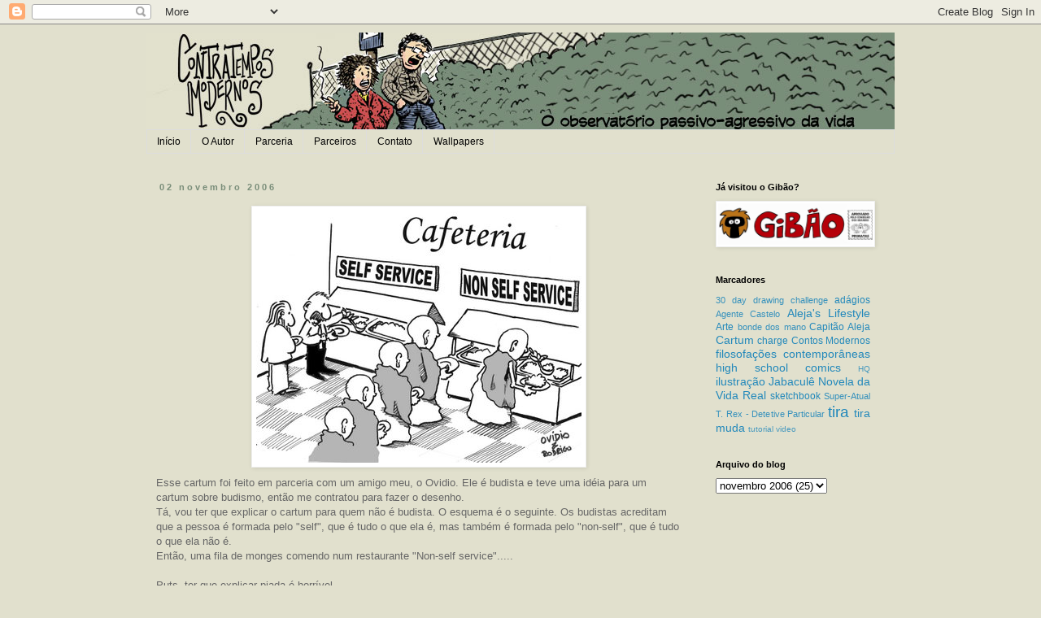

--- FILE ---
content_type: text/html; charset=UTF-8
request_url: https://contratemposmodernos.blogspot.com/2006/11/esse-cartum-foi-feito-em-parceria-com.html?showComment=1162562580000
body_size: 11504
content:
<!DOCTYPE html>
<html class='v2' dir='ltr' lang='pt-BR'>
<head>
<link href='https://www.blogger.com/static/v1/widgets/335934321-css_bundle_v2.css' rel='stylesheet' type='text/css'/>
<meta content='width=1100' name='viewport'/>
<meta content='text/html; charset=UTF-8' http-equiv='Content-Type'/>
<meta content='blogger' name='generator'/>
<link href='https://contratemposmodernos.blogspot.com/favicon.ico' rel='icon' type='image/x-icon'/>
<link href='http://contratemposmodernos.blogspot.com/2006/11/esse-cartum-foi-feito-em-parceria-com.html' rel='canonical'/>
<link rel="alternate" type="application/atom+xml" title="Contratempos Modernos - Atom" href="https://contratemposmodernos.blogspot.com/feeds/posts/default" />
<link rel="alternate" type="application/rss+xml" title="Contratempos Modernos - RSS" href="https://contratemposmodernos.blogspot.com/feeds/posts/default?alt=rss" />
<link rel="service.post" type="application/atom+xml" title="Contratempos Modernos - Atom" href="https://www.blogger.com/feeds/31256346/posts/default" />

<link rel="alternate" type="application/atom+xml" title="Contratempos Modernos - Atom" href="https://contratemposmodernos.blogspot.com/feeds/116251899056910783/comments/default" />
<!--Can't find substitution for tag [blog.ieCssRetrofitLinks]-->
<link href='http://photos1.blogger.com/blogger/6109/3371/400/cafeteria.jpg' rel='image_src'/>
<meta content='http://contratemposmodernos.blogspot.com/2006/11/esse-cartum-foi-feito-em-parceria-com.html' property='og:url'/>
<meta content='Contratempos Modernos' property='og:title'/>
<meta content=' Esse cartum foi feito em parceria com um amigo meu, o Ovidio. Ele é budista e teve uma idéia para um cartum sobre budismo, então me contrat...' property='og:description'/>
<meta content='https://lh3.googleusercontent.com/blogger_img_proxy/AEn0k_t1v93z5qMgr5q1RkRIYCir-mdwThdVcpMxIHdKdMq81oljEVB1sfnU6U3B_ZAZra03GtF8eISG1I46QcpIWwFRToKfkju3E2i6HTp99aWa2xwBPQQ_EHaJBJz7_KJF3Oxj=w1200-h630-p-k-no-nu' property='og:image'/>
<title>Contratempos Modernos</title>
<style id='page-skin-1' type='text/css'><!--
/*
-----------------------------------------------
Blogger Template Style
Name:     Simple
Designer: Blogger
URL:      www.blogger.com
----------------------------------------------- */
/* Content
----------------------------------------------- */
body {
font: normal normal 12px 'Trebuchet MS', Trebuchet, Verdana, sans-serif;
color: #666666;
background: #e1e0cd none repeat scroll top left;
padding: 0 0 0 0;
}
html body .region-inner {
min-width: 0;
max-width: 100%;
width: auto;
}
h2 {
font-size: 22px;
}
a:link {
text-decoration:none;
color: #2288bb;
}
a:visited {
text-decoration:none;
color: #888888;
}
a:hover {
text-decoration:underline;
color: #33aaff;
}
.body-fauxcolumn-outer .fauxcolumn-inner {
background: transparent none repeat scroll top left;
_background-image: none;
}
.body-fauxcolumn-outer .cap-top {
position: absolute;
z-index: 1;
height: 400px;
width: 100%;
}
.body-fauxcolumn-outer .cap-top .cap-left {
width: 100%;
background: transparent none repeat-x scroll top left;
_background-image: none;
}
.content-outer {
-moz-box-shadow: 0 0 0 rgba(0, 0, 0, .15);
-webkit-box-shadow: 0 0 0 rgba(0, 0, 0, .15);
-goog-ms-box-shadow: 0 0 0 #333333;
box-shadow: 0 0 0 rgba(0, 0, 0, .15);
margin-bottom: 1px;
}
.content-inner {
padding: 10px 40px;
}
.content-inner {
background-color: #e1e0cd;
}
/* Header
----------------------------------------------- */
.header-outer {
background: transparent none repeat-x scroll 0 -400px;
_background-image: none;
}
.Header h1 {
font: normal normal 40px 'Trebuchet MS',Trebuchet,Verdana,sans-serif;
color: #798d79;
text-shadow: 0 0 0 rgba(0, 0, 0, .2);
}
.Header h1 a {
color: #798d79;
}
.Header .description {
font-size: 18px;
color: #000000;
}
.header-inner .Header .titlewrapper {
padding: 22px 0;
}
.header-inner .Header .descriptionwrapper {
padding: 0 0;
}
/* Tabs
----------------------------------------------- */
.tabs-inner .section:first-child {
border-top: 0 solid #dddddd;
}
.tabs-inner .section:first-child ul {
margin-top: -1px;
border-top: 1px solid #dddddd;
border-left: 1px solid #dddddd;
border-right: 1px solid #dddddd;
}
.tabs-inner .widget ul {
background: transparent none repeat-x scroll 0 -800px;
_background-image: none;
border-bottom: 1px solid #dddddd;
margin-top: 0;
margin-left: -30px;
margin-right: -30px;
}
.tabs-inner .widget li a {
display: inline-block;
padding: .6em 1em;
font: normal normal 12px 'Trebuchet MS', Trebuchet, Verdana, sans-serif;
color: #000000;
border-left: 1px solid #e1e0cd;
border-right: 1px solid #dddddd;
}
.tabs-inner .widget li:first-child a {
border-left: none;
}
.tabs-inner .widget li.selected a, .tabs-inner .widget li a:hover {
color: #000000;
background-color: #eeeeee;
text-decoration: none;
}
/* Columns
----------------------------------------------- */
.main-outer {
border-top: 0 solid transparent;
}
.fauxcolumn-left-outer .fauxcolumn-inner {
border-right: 1px solid transparent;
}
.fauxcolumn-right-outer .fauxcolumn-inner {
border-left: 1px solid transparent;
}
/* Headings
----------------------------------------------- */
div.widget > h2,
div.widget h2.title {
margin: 0 0 1em 0;
font: normal bold 11px 'Trebuchet MS',Trebuchet,Verdana,sans-serif;
color: #000000;
}
/* Widgets
----------------------------------------------- */
.widget .zippy {
color: #999999;
text-shadow: 2px 2px 1px rgba(0, 0, 0, .1);
}
.widget .popular-posts ul {
list-style: none;
}
/* Posts
----------------------------------------------- */
h2.date-header {
font: normal bold 11px Arial, Tahoma, Helvetica, FreeSans, sans-serif;
}
.date-header span {
background-color: #e1e0cd;
color: #798d79;
padding: 0.4em;
letter-spacing: 3px;
margin: inherit;
}
.main-inner {
padding-top: 35px;
padding-bottom: 65px;
}
.main-inner .column-center-inner {
padding: 0 0;
}
.main-inner .column-center-inner .section {
margin: 0 1em;
}
.post {
margin: 0 0 45px 0;
}
h3.post-title, .comments h4 {
font: normal normal 22px 'Trebuchet MS',Trebuchet,Verdana,sans-serif;
margin: .75em 0 0;
}
.post-body {
font-size: 110%;
line-height: 1.4;
position: relative;
}
.post-body img, .post-body .tr-caption-container, .Profile img, .Image img,
.BlogList .item-thumbnail img {
padding: 2px;
background: #ffffff;
border: 1px solid #eeeeee;
-moz-box-shadow: 1px 1px 5px rgba(0, 0, 0, .1);
-webkit-box-shadow: 1px 1px 5px rgba(0, 0, 0, .1);
box-shadow: 1px 1px 5px rgba(0, 0, 0, .1);
}
.post-body img, .post-body .tr-caption-container {
padding: 5px;
}
.post-body .tr-caption-container {
color: #666666;
}
.post-body .tr-caption-container img {
padding: 0;
background: transparent;
border: none;
-moz-box-shadow: 0 0 0 rgba(0, 0, 0, .1);
-webkit-box-shadow: 0 0 0 rgba(0, 0, 0, .1);
box-shadow: 0 0 0 rgba(0, 0, 0, .1);
}
.post-header {
margin: 0 0 1.5em;
line-height: 1.6;
font-size: 90%;
}
.post-footer {
margin: 20px -2px 0;
padding: 5px 10px;
color: #666666;
background-color: #e1e0cd;
border-bottom: 1px solid #eeeeee;
line-height: 1.6;
font-size: 90%;
}
#comments .comment-author {
padding-top: 1.5em;
border-top: 1px solid transparent;
background-position: 0 1.5em;
}
#comments .comment-author:first-child {
padding-top: 0;
border-top: none;
}
.avatar-image-container {
margin: .2em 0 0;
}
#comments .avatar-image-container img {
border: 1px solid #eeeeee;
}
/* Comments
----------------------------------------------- */
.comments .comments-content .icon.blog-author {
background-repeat: no-repeat;
background-image: url([data-uri]);
}
.comments .comments-content .loadmore a {
border-top: 1px solid #999999;
border-bottom: 1px solid #999999;
}
.comments .comment-thread.inline-thread {
background-color: #e1e0cd;
}
.comments .continue {
border-top: 2px solid #999999;
}
/* Accents
---------------------------------------------- */
.section-columns td.columns-cell {
border-left: 1px solid transparent;
}
.blog-pager {
background: transparent url(//www.blogblog.com/1kt/simple/paging_dot.png) repeat-x scroll top center;
}
.blog-pager-older-link, .home-link,
.blog-pager-newer-link {
background-color: #e1e0cd;
padding: 5px;
}
.footer-outer {
border-top: 1px dashed #bbbbbb;
}
/* Mobile
----------------------------------------------- */
body.mobile  {
background-size: auto;
}
.mobile .body-fauxcolumn-outer {
background: transparent none repeat scroll top left;
}
.mobile .body-fauxcolumn-outer .cap-top {
background-size: 100% auto;
}
.mobile .content-outer {
-webkit-box-shadow: 0 0 3px rgba(0, 0, 0, .15);
box-shadow: 0 0 3px rgba(0, 0, 0, .15);
}
.mobile .tabs-inner .widget ul {
margin-left: 0;
margin-right: 0;
}
.mobile .post {
margin: 0;
}
.mobile .main-inner .column-center-inner .section {
margin: 0;
}
.mobile .date-header span {
padding: 0.1em 10px;
margin: 0 -10px;
}
.mobile h3.post-title {
margin: 0;
}
.mobile .blog-pager {
background: transparent none no-repeat scroll top center;
}
.mobile .footer-outer {
border-top: none;
}
.mobile .main-inner, .mobile .footer-inner {
background-color: #e1e0cd;
}
.mobile-index-contents {
color: #666666;
}
.mobile-link-button {
background-color: #2288bb;
}
.mobile-link-button a:link, .mobile-link-button a:visited {
color: #ffffff;
}
.mobile .tabs-inner .section:first-child {
border-top: none;
}
.mobile .tabs-inner .PageList .widget-content {
background-color: #eeeeee;
color: #000000;
border-top: 1px solid #dddddd;
border-bottom: 1px solid #dddddd;
}
.mobile .tabs-inner .PageList .widget-content .pagelist-arrow {
border-left: 1px solid #dddddd;
}

--></style>
<style id='template-skin-1' type='text/css'><!--
body {
min-width: 1000px;
}
.content-outer, .content-fauxcolumn-outer, .region-inner {
min-width: 1000px;
max-width: 1000px;
_width: 1000px;
}
.main-inner .columns {
padding-left: 0;
padding-right: 250px;
}
.main-inner .fauxcolumn-center-outer {
left: 0;
right: 250px;
/* IE6 does not respect left and right together */
_width: expression(this.parentNode.offsetWidth -
parseInt("0") -
parseInt("250px") + 'px');
}
.main-inner .fauxcolumn-left-outer {
width: 0;
}
.main-inner .fauxcolumn-right-outer {
width: 250px;
}
.main-inner .column-left-outer {
width: 0;
right: 100%;
margin-left: -0;
}
.main-inner .column-right-outer {
width: 250px;
margin-right: -250px;
}
#layout {
min-width: 0;
}
#layout .content-outer {
min-width: 0;
width: 800px;
}
#layout .region-inner {
min-width: 0;
width: auto;
}
body#layout div.add_widget {
padding: 8px;
}
body#layout div.add_widget a {
margin-left: 32px;
}
--></style>
<link href='https://www.blogger.com/dyn-css/authorization.css?targetBlogID=31256346&amp;zx=464fae85-400b-4648-a695-b895bc7fd0b2' media='none' onload='if(media!=&#39;all&#39;)media=&#39;all&#39;' rel='stylesheet'/><noscript><link href='https://www.blogger.com/dyn-css/authorization.css?targetBlogID=31256346&amp;zx=464fae85-400b-4648-a695-b895bc7fd0b2' rel='stylesheet'/></noscript>
<meta name='google-adsense-platform-account' content='ca-host-pub-1556223355139109'/>
<meta name='google-adsense-platform-domain' content='blogspot.com'/>

</head>
<body class='loading variant-simplysimple'>
<div class='navbar section' id='navbar' name='Navbar'><div class='widget Navbar' data-version='1' id='Navbar1'><script type="text/javascript">
    function setAttributeOnload(object, attribute, val) {
      if(window.addEventListener) {
        window.addEventListener('load',
          function(){ object[attribute] = val; }, false);
      } else {
        window.attachEvent('onload', function(){ object[attribute] = val; });
      }
    }
  </script>
<div id="navbar-iframe-container"></div>
<script type="text/javascript" src="https://apis.google.com/js/platform.js"></script>
<script type="text/javascript">
      gapi.load("gapi.iframes:gapi.iframes.style.bubble", function() {
        if (gapi.iframes && gapi.iframes.getContext) {
          gapi.iframes.getContext().openChild({
              url: 'https://www.blogger.com/navbar/31256346?po\x3d116251899056910783\x26origin\x3dhttps://contratemposmodernos.blogspot.com',
              where: document.getElementById("navbar-iframe-container"),
              id: "navbar-iframe"
          });
        }
      });
    </script><script type="text/javascript">
(function() {
var script = document.createElement('script');
script.type = 'text/javascript';
script.src = '//pagead2.googlesyndication.com/pagead/js/google_top_exp.js';
var head = document.getElementsByTagName('head')[0];
if (head) {
head.appendChild(script);
}})();
</script>
</div></div>
<div class='body-fauxcolumns'>
<div class='fauxcolumn-outer body-fauxcolumn-outer'>
<div class='cap-top'>
<div class='cap-left'></div>
<div class='cap-right'></div>
</div>
<div class='fauxborder-left'>
<div class='fauxborder-right'></div>
<div class='fauxcolumn-inner'>
</div>
</div>
<div class='cap-bottom'>
<div class='cap-left'></div>
<div class='cap-right'></div>
</div>
</div>
</div>
<div class='content'>
<div class='content-fauxcolumns'>
<div class='fauxcolumn-outer content-fauxcolumn-outer'>
<div class='cap-top'>
<div class='cap-left'></div>
<div class='cap-right'></div>
</div>
<div class='fauxborder-left'>
<div class='fauxborder-right'></div>
<div class='fauxcolumn-inner'>
</div>
</div>
<div class='cap-bottom'>
<div class='cap-left'></div>
<div class='cap-right'></div>
</div>
</div>
</div>
<div class='content-outer'>
<div class='content-cap-top cap-top'>
<div class='cap-left'></div>
<div class='cap-right'></div>
</div>
<div class='fauxborder-left content-fauxborder-left'>
<div class='fauxborder-right content-fauxborder-right'></div>
<div class='content-inner'>
<header>
<div class='header-outer'>
<div class='header-cap-top cap-top'>
<div class='cap-left'></div>
<div class='cap-right'></div>
</div>
<div class='fauxborder-left header-fauxborder-left'>
<div class='fauxborder-right header-fauxborder-right'></div>
<div class='region-inner header-inner'>
<div class='header section' id='header' name='Cabeçalho'><div class='widget Header' data-version='1' id='Header1'>
<div id='header-inner'>
<a href='https://contratemposmodernos.blogspot.com/' style='display: block'>
<img alt='Contratempos Modernos' height='120px; ' id='Header1_headerimg' src='https://blogger.googleusercontent.com/img/b/R29vZ2xl/AVvXsEiGhVejo8ZmvKNY5yvb541bvHhbKWWBtSr1JFwTAkjlbgqLmR7gRIdW9uHmgF2aiQNazFkNhaaIzD9td2o_tZpztMTOE2rULQPjirw9AMZfBq2ZEx1pk2uV7lSvZtL1vHF8wXy5/s1600/cabecalho.jpg' style='display: block' width='950px; '/>
</a>
</div>
</div></div>
</div>
</div>
<div class='header-cap-bottom cap-bottom'>
<div class='cap-left'></div>
<div class='cap-right'></div>
</div>
</div>
</header>
<div class='tabs-outer'>
<div class='tabs-cap-top cap-top'>
<div class='cap-left'></div>
<div class='cap-right'></div>
</div>
<div class='fauxborder-left tabs-fauxborder-left'>
<div class='fauxborder-right tabs-fauxborder-right'></div>
<div class='region-inner tabs-inner'>
<div class='tabs section' id='crosscol' name='Entre colunas'><div class='widget PageList' data-version='1' id='PageList1'>
<div class='widget-content'>
<ul>
<li>
<a href='https://contratemposmodernos.blogspot.com/'>Início</a>
</li>
<li>
<a href='https://contratemposmodernos.blogspot.com/p/o-autor.html'>O Autor</a>
</li>
<li>
<a href='https://contratemposmodernos.blogspot.com/p/parceria.html'>Parceria</a>
</li>
<li>
<a href='https://contratemposmodernos.blogspot.com/p/parceiros.html'>Parceiros</a>
</li>
<li>
<a href='https://contratemposmodernos.blogspot.com/p/contato.html'>Contato</a>
</li>
<li>
<a href='https://contratemposmodernos.blogspot.com/p/wallpapers.html'>Wallpapers</a>
</li>
</ul>
<div class='clear'></div>
</div>
</div></div>
<div class='tabs no-items section' id='crosscol-overflow' name='Cross-Column 2'></div>
</div>
</div>
<div class='tabs-cap-bottom cap-bottom'>
<div class='cap-left'></div>
<div class='cap-right'></div>
</div>
</div>
<div class='main-outer'>
<div class='main-cap-top cap-top'>
<div class='cap-left'></div>
<div class='cap-right'></div>
</div>
<div class='fauxborder-left main-fauxborder-left'>
<div class='fauxborder-right main-fauxborder-right'></div>
<div class='region-inner main-inner'>
<div class='columns fauxcolumns'>
<div class='fauxcolumn-outer fauxcolumn-center-outer'>
<div class='cap-top'>
<div class='cap-left'></div>
<div class='cap-right'></div>
</div>
<div class='fauxborder-left'>
<div class='fauxborder-right'></div>
<div class='fauxcolumn-inner'>
</div>
</div>
<div class='cap-bottom'>
<div class='cap-left'></div>
<div class='cap-right'></div>
</div>
</div>
<div class='fauxcolumn-outer fauxcolumn-left-outer'>
<div class='cap-top'>
<div class='cap-left'></div>
<div class='cap-right'></div>
</div>
<div class='fauxborder-left'>
<div class='fauxborder-right'></div>
<div class='fauxcolumn-inner'>
</div>
</div>
<div class='cap-bottom'>
<div class='cap-left'></div>
<div class='cap-right'></div>
</div>
</div>
<div class='fauxcolumn-outer fauxcolumn-right-outer'>
<div class='cap-top'>
<div class='cap-left'></div>
<div class='cap-right'></div>
</div>
<div class='fauxborder-left'>
<div class='fauxborder-right'></div>
<div class='fauxcolumn-inner'>
</div>
</div>
<div class='cap-bottom'>
<div class='cap-left'></div>
<div class='cap-right'></div>
</div>
</div>
<!-- corrects IE6 width calculation -->
<div class='columns-inner'>
<div class='column-center-outer'>
<div class='column-center-inner'>
<div class='main section' id='main' name='Principal'><div class='widget Blog' data-version='1' id='Blog1'>
<div class='blog-posts hfeed'>

          <div class="date-outer">
        
<h2 class='date-header'><span>02 novembro 2006</span></h2>

          <div class="date-posts">
        
<div class='post-outer'>
<div class='post hentry uncustomized-post-template' itemprop='blogPost' itemscope='itemscope' itemtype='http://schema.org/BlogPosting'>
<meta content='http://photos1.blogger.com/blogger/6109/3371/400/cafeteria.jpg' itemprop='image_url'/>
<meta content='31256346' itemprop='blogId'/>
<meta content='116251899056910783' itemprop='postId'/>
<a name='116251899056910783'></a>
<div class='post-header'>
<div class='post-header-line-1'></div>
</div>
<div class='post-body entry-content' id='post-body-116251899056910783' itemprop='description articleBody'>
<a href="//photos1.blogger.com/blogger/6109/3371/1600/cafeteria.jpg"><img alt="" border="0" src="//photos1.blogger.com/blogger/6109/3371/400/cafeteria.jpg" style="DISPLAY: block; MARGIN: 0px auto 10px; CURSOR: hand; TEXT-ALIGN: center"></a> Esse cartum foi feito em parceria com um amigo meu, o Ovidio. Ele é budista e teve uma idéia para um cartum sobre budismo, então me contratou para fazer o desenho.<br />Tá, vou ter que explicar o cartum para quem não é budista. O esquema é o seguinte. Os budistas acreditam que a pessoa é formada pelo "self", que é tudo o que ela é, mas também é formada pelo "non-self", que é tudo o que ela não é.<br />Então, uma fila de monges comendo num restaurante "Non-self service".....<br /><br />Puts, ter que explicar piada é horrível....<br />Abraços e bom fim de semana.
<div style='clear: both;'></div>
</div>
<div class='post-footer'>
<div class='post-footer-line post-footer-line-1'>
<span class='post-author vcard'>
Postado por
<span class='fn' itemprop='author' itemscope='itemscope' itemtype='http://schema.org/Person'>
<meta content='https://www.blogger.com/profile/07092275101999277249' itemprop='url'/>
<a class='g-profile' href='https://www.blogger.com/profile/07092275101999277249' rel='author' title='author profile'>
<span itemprop='name'>Rodrigo Chaves</span>
</a>
</span>
</span>
<span class='post-timestamp'>
às
<meta content='http://contratemposmodernos.blogspot.com/2006/11/esse-cartum-foi-feito-em-parceria-com.html' itemprop='url'/>
<a class='timestamp-link' href='https://contratemposmodernos.blogspot.com/2006/11/esse-cartum-foi-feito-em-parceria-com.html' rel='bookmark' title='permanent link'><abbr class='published' itemprop='datePublished' title='2006-11-02T22:49:00-03:00'>10:49 PM</abbr></a>
</span>
<span class='post-comment-link'>
</span>
<span class='post-icons'>
<span class='item-control blog-admin pid-1612273661'>
<a href='https://www.blogger.com/post-edit.g?blogID=31256346&postID=116251899056910783&from=pencil' title='Editar post'>
<img alt='' class='icon-action' height='18' src='https://resources.blogblog.com/img/icon18_edit_allbkg.gif' width='18'/>
</a>
</span>
</span>
<div class='post-share-buttons goog-inline-block'>
<a class='goog-inline-block share-button sb-email' href='https://www.blogger.com/share-post.g?blogID=31256346&postID=116251899056910783&target=email' target='_blank' title='Enviar por e-mail'><span class='share-button-link-text'>Enviar por e-mail</span></a><a class='goog-inline-block share-button sb-blog' href='https://www.blogger.com/share-post.g?blogID=31256346&postID=116251899056910783&target=blog' onclick='window.open(this.href, "_blank", "height=270,width=475"); return false;' target='_blank' title='Postar no blog!'><span class='share-button-link-text'>Postar no blog!</span></a><a class='goog-inline-block share-button sb-twitter' href='https://www.blogger.com/share-post.g?blogID=31256346&postID=116251899056910783&target=twitter' target='_blank' title='Compartilhar no X'><span class='share-button-link-text'>Compartilhar no X</span></a><a class='goog-inline-block share-button sb-facebook' href='https://www.blogger.com/share-post.g?blogID=31256346&postID=116251899056910783&target=facebook' onclick='window.open(this.href, "_blank", "height=430,width=640"); return false;' target='_blank' title='Compartilhar no Facebook'><span class='share-button-link-text'>Compartilhar no Facebook</span></a><a class='goog-inline-block share-button sb-pinterest' href='https://www.blogger.com/share-post.g?blogID=31256346&postID=116251899056910783&target=pinterest' target='_blank' title='Compartilhar com o Pinterest'><span class='share-button-link-text'>Compartilhar com o Pinterest</span></a>
</div>
</div>
<div class='post-footer-line post-footer-line-2'>
<span class='post-labels'>
</span>
</div>
<div class='post-footer-line post-footer-line-3'>
<span class='post-location'>
</span>
</div>
</div>
</div>
<div class='comments' id='comments'>
<a name='comments'></a>
<h4>5 comentários:</h4>
<div id='Blog1_comments-block-wrapper'>
<dl class='avatar-comment-indent' id='comments-block'>
<dt class='comment-author ' id='c116255871862050462'>
<a name='c116255871862050462'></a>
<div class="avatar-image-container avatar-stock"><span dir="ltr"><img src="//resources.blogblog.com/img/blank.gif" width="35" height="35" alt="" title="An&ocirc;nimo">

</span></div>
Anônimo
disse...
</dt>
<dd class='comment-body' id='Blog1_cmt-116255871862050462'>
<p>
Hehehe, mas agora ela ficou boa...e agora tu experimentou o gostinho que o Labareda sentia qdo ele tinha q explicar as piadas.
</p>
</dd>
<dd class='comment-footer'>
<span class='comment-timestamp'>
<a href='https://contratemposmodernos.blogspot.com/2006/11/esse-cartum-foi-feito-em-parceria-com.html?showComment=1162558680000#c116255871862050462' title='comment permalink'>
9:58 AM
</a>
<span class='item-control blog-admin pid-842551059'>
<a class='comment-delete' href='https://www.blogger.com/comment/delete/31256346/116255871862050462' title='Excluir comentário'>
<img src='https://resources.blogblog.com/img/icon_delete13.gif'/>
</a>
</span>
</span>
</dd>
<dt class='comment-author ' id='c116256263902751287'>
<a name='c116256263902751287'></a>
<div class="avatar-image-container avatar-stock"><span dir="ltr"><img src="//resources.blogblog.com/img/blank.gif" width="35" height="35" alt="" title="An&ocirc;nimo">

</span></div>
Anônimo
disse...
</dt>
<dd class='comment-body' id='Blog1_cmt-116256263902751287'>
<p>
háhá!!!! Eu entendi! Eu entendi de primeira!! Tá, tudo bem que eu sou zen-budista... quer dizer, não, não, se eu sou eu deixo de ser.... é na verdade eu não sou, eu fui, não, peraí... eu sei lá! na real eu entendi sem tu ter que explicar e deixa assim. Parabéns pelo blog :)
</p>
</dd>
<dd class='comment-footer'>
<span class='comment-timestamp'>
<a href='https://contratemposmodernos.blogspot.com/2006/11/esse-cartum-foi-feito-em-parceria-com.html?showComment=1162562580000#c116256263902751287' title='comment permalink'>
11:03 AM
</a>
<span class='item-control blog-admin pid-842551059'>
<a class='comment-delete' href='https://www.blogger.com/comment/delete/31256346/116256263902751287' title='Excluir comentário'>
<img src='https://resources.blogblog.com/img/icon_delete13.gif'/>
</a>
</span>
</span>
</dd>
<dt class='comment-author ' id='c116256346462395647'>
<a name='c116256346462395647'></a>
<div class="avatar-image-container avatar-stock"><span dir="ltr"><a href="https://www.blogger.com/profile/14643891143500615626" target="" rel="nofollow" onclick="" class="avatar-hovercard" id="av-116256346462395647-14643891143500615626"><img src="//www.blogger.com/img/blogger_logo_round_35.png" width="35" height="35" alt="" title="Luiz Augusto">

</a></span></div>
<a href='https://www.blogger.com/profile/14643891143500615626' rel='nofollow'>Luiz Augusto</a>
disse...
</dt>
<dd class='comment-body' id='Blog1_cmt-116256346462395647'>
<span class='deleted-comment'>Este comentário foi removido por um administrador do blog.</span>
</dd>
<dd class='comment-footer'>
<span class='comment-timestamp'>
<a href='https://contratemposmodernos.blogspot.com/2006/11/esse-cartum-foi-feito-em-parceria-com.html?showComment=1162563420000#c116256346462395647' title='comment permalink'>
11:17 AM
</a>
<span class='item-control blog-admin '>
<a class='comment-delete' href='https://www.blogger.com/comment/delete/31256346/116256346462395647' title='Excluir comentário'>
<img src='https://resources.blogblog.com/img/icon_delete13.gif'/>
</a>
</span>
</span>
</dd>
<dt class='comment-author ' id='c116256353151444249'>
<a name='c116256353151444249'></a>
<div class="avatar-image-container avatar-stock"><span dir="ltr"><a href="https://www.blogger.com/profile/14643891143500615626" target="" rel="nofollow" onclick="" class="avatar-hovercard" id="av-116256353151444249-14643891143500615626"><img src="//www.blogger.com/img/blogger_logo_round_35.png" width="35" height="35" alt="" title="Luiz Augusto">

</a></span></div>
<a href='https://www.blogger.com/profile/14643891143500615626' rel='nofollow'>Luiz Augusto</a>
disse...
</dt>
<dd class='comment-body' id='Blog1_cmt-116256353151444249'>
<p>
Idéia para adesivos de carro:<BR/>.----...----.<BR/>|YES | |NON |<BR/>|Self| |Self|<BR/>.----...----.
</p>
</dd>
<dd class='comment-footer'>
<span class='comment-timestamp'>
<a href='https://contratemposmodernos.blogspot.com/2006/11/esse-cartum-foi-feito-em-parceria-com.html?showComment=1162563480000#c116256353151444249' title='comment permalink'>
11:18 AM
</a>
<span class='item-control blog-admin pid-352563026'>
<a class='comment-delete' href='https://www.blogger.com/comment/delete/31256346/116256353151444249' title='Excluir comentário'>
<img src='https://resources.blogblog.com/img/icon_delete13.gif'/>
</a>
</span>
</span>
</dd>
<dt class='comment-author ' id='c116256359652197844'>
<a name='c116256359652197844'></a>
<div class="avatar-image-container avatar-stock"><span dir="ltr"><a href="https://www.blogger.com/profile/14643891143500615626" target="" rel="nofollow" onclick="" class="avatar-hovercard" id="av-116256359652197844-14643891143500615626"><img src="//www.blogger.com/img/blogger_logo_round_35.png" width="35" height="35" alt="" title="Luiz Augusto">

</a></span></div>
<a href='https://www.blogger.com/profile/14643891143500615626' rel='nofollow'>Luiz Augusto</a>
disse...
</dt>
<dd class='comment-body' id='Blog1_cmt-116256359652197844'>
<p>
Q merda de auto-formatação dos comentários q na hora q eu escrevo fica certo e depois publica tudo errado... Enfim, acho q dá pra entender.
</p>
</dd>
<dd class='comment-footer'>
<span class='comment-timestamp'>
<a href='https://contratemposmodernos.blogspot.com/2006/11/esse-cartum-foi-feito-em-parceria-com.html?showComment=1162563540000#c116256359652197844' title='comment permalink'>
11:19 AM
</a>
<span class='item-control blog-admin pid-352563026'>
<a class='comment-delete' href='https://www.blogger.com/comment/delete/31256346/116256359652197844' title='Excluir comentário'>
<img src='https://resources.blogblog.com/img/icon_delete13.gif'/>
</a>
</span>
</span>
</dd>
</dl>
</div>
<p class='comment-footer'>
<a href='https://www.blogger.com/comment/fullpage/post/31256346/116251899056910783' onclick='javascript:window.open(this.href, "bloggerPopup", "toolbar=0,location=0,statusbar=1,menubar=0,scrollbars=yes,width=640,height=500"); return false;'>Postar um comentário</a>
</p>
</div>
</div>

        </div></div>
      
</div>
<div class='blog-pager' id='blog-pager'>
<span id='blog-pager-newer-link'>
<a class='blog-pager-newer-link' href='https://contratemposmodernos.blogspot.com/2006/11/pra-comemorar-minha-falta-de-assunto.html' id='Blog1_blog-pager-newer-link' title='Postagem mais recente'>Postagem mais recente</a>
</span>
<span id='blog-pager-older-link'>
<a class='blog-pager-older-link' href='https://contratemposmodernos.blogspot.com/2006/11/todos-heris-antigos-passaram-por.html' id='Blog1_blog-pager-older-link' title='Postagem mais antiga'>Postagem mais antiga</a>
</span>
<a class='home-link' href='https://contratemposmodernos.blogspot.com/'>Página inicial</a>
</div>
<div class='clear'></div>
<div class='post-feeds'>
<div class='feed-links'>
Assinar:
<a class='feed-link' href='https://contratemposmodernos.blogspot.com/feeds/116251899056910783/comments/default' target='_blank' type='application/atom+xml'>Postar comentários (Atom)</a>
</div>
</div>
</div></div>
</div>
</div>
<div class='column-left-outer'>
<div class='column-left-inner'>
<aside>
</aside>
</div>
</div>
<div class='column-right-outer'>
<div class='column-right-inner'>
<aside>
<div class='sidebar section' id='sidebar-right-1'><div class='widget Image' data-version='1' id='Image2'>
<h2>Já visitou o Gibão?</h2>
<div class='widget-content'>
<a href='http://gibigibao.blogspot.com.br/'>
<img alt='Já visitou o Gibão?' height='51' id='Image2_img' src='https://blogger.googleusercontent.com/img/b/R29vZ2xl/AVvXsEhB0Vp20as141cu_3JjafPck4gu2hYTUcrWdZ0M-BribY0ep3OPhtV5kWg74xynHANNaR_tu1kMqWwGW4a25JVDa33QnbDOqlamhTB5XGmiu3kQI6SlkVPywDLo4UN7zkxMctxX/s1600/cabecalhogibao3.jpg' width='190'/>
</a>
<br/>
</div>
<div class='clear'></div>
</div><div class='widget Label' data-version='1' id='Label1'>
<h2>Marcadores</h2>
<div class='widget-content cloud-label-widget-content'>
<span class='label-size label-size-2'>
<a dir='ltr' href='https://contratemposmodernos.blogspot.com/search/label/30%20day%20drawing%20challenge'>30 day drawing challenge</a>
</span>
<span class='label-size label-size-3'>
<a dir='ltr' href='https://contratemposmodernos.blogspot.com/search/label/ad%C3%A1gios'>adágios</a>
</span>
<span class='label-size label-size-2'>
<a dir='ltr' href='https://contratemposmodernos.blogspot.com/search/label/Agente%20Castelo'>Agente Castelo</a>
</span>
<span class='label-size label-size-4'>
<a dir='ltr' href='https://contratemposmodernos.blogspot.com/search/label/Aleja%27s%20Lifestyle'>Aleja&#39;s Lifestyle</a>
</span>
<span class='label-size label-size-3'>
<a dir='ltr' href='https://contratemposmodernos.blogspot.com/search/label/Arte'>Arte</a>
</span>
<span class='label-size label-size-2'>
<a dir='ltr' href='https://contratemposmodernos.blogspot.com/search/label/bonde%20dos%20mano'>bonde dos mano</a>
</span>
<span class='label-size label-size-3'>
<a dir='ltr' href='https://contratemposmodernos.blogspot.com/search/label/Capit%C3%A3o%20Aleja'>Capitão Aleja</a>
</span>
<span class='label-size label-size-4'>
<a dir='ltr' href='https://contratemposmodernos.blogspot.com/search/label/Cartum'>Cartum</a>
</span>
<span class='label-size label-size-3'>
<a dir='ltr' href='https://contratemposmodernos.blogspot.com/search/label/charge'>charge</a>
</span>
<span class='label-size label-size-3'>
<a dir='ltr' href='https://contratemposmodernos.blogspot.com/search/label/Contos%20Modernos'>Contos Modernos</a>
</span>
<span class='label-size label-size-4'>
<a dir='ltr' href='https://contratemposmodernos.blogspot.com/search/label/filosofa%C3%A7%C3%B5es%20contempor%C3%A2neas'>filosofações contemporâneas</a>
</span>
<span class='label-size label-size-4'>
<a dir='ltr' href='https://contratemposmodernos.blogspot.com/search/label/high%20school%20comics'>high school comics</a>
</span>
<span class='label-size label-size-1'>
<a dir='ltr' href='https://contratemposmodernos.blogspot.com/search/label/HQ'>HQ</a>
</span>
<span class='label-size label-size-4'>
<a dir='ltr' href='https://contratemposmodernos.blogspot.com/search/label/ilustra%C3%A7%C3%A3o'>ilustração</a>
</span>
<span class='label-size label-size-4'>
<a dir='ltr' href='https://contratemposmodernos.blogspot.com/search/label/Jabacul%C3%AA'>Jabaculê</a>
</span>
<span class='label-size label-size-4'>
<a dir='ltr' href='https://contratemposmodernos.blogspot.com/search/label/Novela%20da%20Vida%20Real'>Novela da Vida Real</a>
</span>
<span class='label-size label-size-3'>
<a dir='ltr' href='https://contratemposmodernos.blogspot.com/search/label/sketchbook'>sketchbook</a>
</span>
<span class='label-size label-size-2'>
<a dir='ltr' href='https://contratemposmodernos.blogspot.com/search/label/Super-Atual'>Super-Atual</a>
</span>
<span class='label-size label-size-2'>
<a dir='ltr' href='https://contratemposmodernos.blogspot.com/search/label/T.%20Rex%20-%20Detetive%20Particular'>T. Rex - Detetive Particular</a>
</span>
<span class='label-size label-size-5'>
<a dir='ltr' href='https://contratemposmodernos.blogspot.com/search/label/tira'>tira</a>
</span>
<span class='label-size label-size-4'>
<a dir='ltr' href='https://contratemposmodernos.blogspot.com/search/label/tira%20muda'>tira muda</a>
</span>
<span class='label-size label-size-1'>
<a dir='ltr' href='https://contratemposmodernos.blogspot.com/search/label/tutorial'>tutorial</a>
</span>
<span class='label-size label-size-1'>
<a dir='ltr' href='https://contratemposmodernos.blogspot.com/search/label/video'>video</a>
</span>
<div class='clear'></div>
</div>
</div><div class='widget BlogArchive' data-version='1' id='BlogArchive1'>
<h2>Arquivo do blog</h2>
<div class='widget-content'>
<div id='ArchiveList'>
<div id='BlogArchive1_ArchiveList'>
<select id='BlogArchive1_ArchiveMenu'>
<option value=''>Arquivo do blog</option>
<option value='https://contratemposmodernos.blogspot.com/2019/11/'>novembro 2019 (2)</option>
<option value='https://contratemposmodernos.blogspot.com/2019/10/'>outubro 2019 (2)</option>
<option value='https://contratemposmodernos.blogspot.com/2018/10/'>outubro 2018 (1)</option>
<option value='https://contratemposmodernos.blogspot.com/2016/06/'>junho 2016 (1)</option>
<option value='https://contratemposmodernos.blogspot.com/2016/02/'>fevereiro 2016 (1)</option>
<option value='https://contratemposmodernos.blogspot.com/2015/10/'>outubro 2015 (3)</option>
<option value='https://contratemposmodernos.blogspot.com/2015/02/'>fevereiro 2015 (1)</option>
<option value='https://contratemposmodernos.blogspot.com/2014/12/'>dezembro 2014 (2)</option>
<option value='https://contratemposmodernos.blogspot.com/2014/10/'>outubro 2014 (2)</option>
<option value='https://contratemposmodernos.blogspot.com/2014/07/'>julho 2014 (2)</option>
<option value='https://contratemposmodernos.blogspot.com/2014/06/'>junho 2014 (5)</option>
<option value='https://contratemposmodernos.blogspot.com/2014/05/'>maio 2014 (1)</option>
<option value='https://contratemposmodernos.blogspot.com/2014/04/'>abril 2014 (1)</option>
<option value='https://contratemposmodernos.blogspot.com/2014/03/'>março 2014 (2)</option>
<option value='https://contratemposmodernos.blogspot.com/2013/12/'>dezembro 2013 (4)</option>
<option value='https://contratemposmodernos.blogspot.com/2013/11/'>novembro 2013 (2)</option>
<option value='https://contratemposmodernos.blogspot.com/2013/09/'>setembro 2013 (1)</option>
<option value='https://contratemposmodernos.blogspot.com/2013/06/'>junho 2013 (1)</option>
<option value='https://contratemposmodernos.blogspot.com/2013/05/'>maio 2013 (2)</option>
<option value='https://contratemposmodernos.blogspot.com/2013/04/'>abril 2013 (3)</option>
<option value='https://contratemposmodernos.blogspot.com/2013/03/'>março 2013 (1)</option>
<option value='https://contratemposmodernos.blogspot.com/2013/02/'>fevereiro 2013 (2)</option>
<option value='https://contratemposmodernos.blogspot.com/2012/12/'>dezembro 2012 (2)</option>
<option value='https://contratemposmodernos.blogspot.com/2012/11/'>novembro 2012 (4)</option>
<option value='https://contratemposmodernos.blogspot.com/2012/10/'>outubro 2012 (2)</option>
<option value='https://contratemposmodernos.blogspot.com/2012/09/'>setembro 2012 (2)</option>
<option value='https://contratemposmodernos.blogspot.com/2012/08/'>agosto 2012 (1)</option>
<option value='https://contratemposmodernos.blogspot.com/2012/06/'>junho 2012 (2)</option>
<option value='https://contratemposmodernos.blogspot.com/2012/05/'>maio 2012 (1)</option>
<option value='https://contratemposmodernos.blogspot.com/2012/04/'>abril 2012 (5)</option>
<option value='https://contratemposmodernos.blogspot.com/2012/03/'>março 2012 (9)</option>
<option value='https://contratemposmodernos.blogspot.com/2012/02/'>fevereiro 2012 (9)</option>
<option value='https://contratemposmodernos.blogspot.com/2012/01/'>janeiro 2012 (13)</option>
<option value='https://contratemposmodernos.blogspot.com/2011/12/'>dezembro 2011 (7)</option>
<option value='https://contratemposmodernos.blogspot.com/2011/11/'>novembro 2011 (11)</option>
<option value='https://contratemposmodernos.blogspot.com/2011/10/'>outubro 2011 (13)</option>
<option value='https://contratemposmodernos.blogspot.com/2011/09/'>setembro 2011 (14)</option>
<option value='https://contratemposmodernos.blogspot.com/2011/08/'>agosto 2011 (13)</option>
<option value='https://contratemposmodernos.blogspot.com/2011/07/'>julho 2011 (11)</option>
<option value='https://contratemposmodernos.blogspot.com/2011/06/'>junho 2011 (11)</option>
<option value='https://contratemposmodernos.blogspot.com/2011/05/'>maio 2011 (15)</option>
<option value='https://contratemposmodernos.blogspot.com/2011/04/'>abril 2011 (13)</option>
<option value='https://contratemposmodernos.blogspot.com/2011/03/'>março 2011 (14)</option>
<option value='https://contratemposmodernos.blogspot.com/2011/02/'>fevereiro 2011 (12)</option>
<option value='https://contratemposmodernos.blogspot.com/2011/01/'>janeiro 2011 (5)</option>
<option value='https://contratemposmodernos.blogspot.com/2010/12/'>dezembro 2010 (2)</option>
<option value='https://contratemposmodernos.blogspot.com/2010/11/'>novembro 2010 (12)</option>
<option value='https://contratemposmodernos.blogspot.com/2010/10/'>outubro 2010 (13)</option>
<option value='https://contratemposmodernos.blogspot.com/2010/09/'>setembro 2010 (14)</option>
<option value='https://contratemposmodernos.blogspot.com/2010/08/'>agosto 2010 (13)</option>
<option value='https://contratemposmodernos.blogspot.com/2010/07/'>julho 2010 (13)</option>
<option value='https://contratemposmodernos.blogspot.com/2010/06/'>junho 2010 (14)</option>
<option value='https://contratemposmodernos.blogspot.com/2010/05/'>maio 2010 (13)</option>
<option value='https://contratemposmodernos.blogspot.com/2010/04/'>abril 2010 (13)</option>
<option value='https://contratemposmodernos.blogspot.com/2010/03/'>março 2010 (18)</option>
<option value='https://contratemposmodernos.blogspot.com/2010/02/'>fevereiro 2010 (11)</option>
<option value='https://contratemposmodernos.blogspot.com/2010/01/'>janeiro 2010 (12)</option>
<option value='https://contratemposmodernos.blogspot.com/2009/12/'>dezembro 2009 (11)</option>
<option value='https://contratemposmodernos.blogspot.com/2009/11/'>novembro 2009 (11)</option>
<option value='https://contratemposmodernos.blogspot.com/2009/10/'>outubro 2009 (9)</option>
<option value='https://contratemposmodernos.blogspot.com/2009/09/'>setembro 2009 (12)</option>
<option value='https://contratemposmodernos.blogspot.com/2009/08/'>agosto 2009 (13)</option>
<option value='https://contratemposmodernos.blogspot.com/2009/07/'>julho 2009 (16)</option>
<option value='https://contratemposmodernos.blogspot.com/2009/06/'>junho 2009 (14)</option>
<option value='https://contratemposmodernos.blogspot.com/2009/05/'>maio 2009 (15)</option>
<option value='https://contratemposmodernos.blogspot.com/2009/04/'>abril 2009 (12)</option>
<option value='https://contratemposmodernos.blogspot.com/2009/03/'>março 2009 (13)</option>
<option value='https://contratemposmodernos.blogspot.com/2009/02/'>fevereiro 2009 (13)</option>
<option value='https://contratemposmodernos.blogspot.com/2009/01/'>janeiro 2009 (12)</option>
<option value='https://contratemposmodernos.blogspot.com/2008/12/'>dezembro 2008 (14)</option>
<option value='https://contratemposmodernos.blogspot.com/2008/11/'>novembro 2008 (12)</option>
<option value='https://contratemposmodernos.blogspot.com/2008/10/'>outubro 2008 (14)</option>
<option value='https://contratemposmodernos.blogspot.com/2008/09/'>setembro 2008 (13)</option>
<option value='https://contratemposmodernos.blogspot.com/2008/08/'>agosto 2008 (19)</option>
<option value='https://contratemposmodernos.blogspot.com/2008/07/'>julho 2008 (21)</option>
<option value='https://contratemposmodernos.blogspot.com/2008/06/'>junho 2008 (13)</option>
<option value='https://contratemposmodernos.blogspot.com/2008/05/'>maio 2008 (14)</option>
<option value='https://contratemposmodernos.blogspot.com/2008/04/'>abril 2008 (14)</option>
<option value='https://contratemposmodernos.blogspot.com/2008/03/'>março 2008 (13)</option>
<option value='https://contratemposmodernos.blogspot.com/2008/02/'>fevereiro 2008 (15)</option>
<option value='https://contratemposmodernos.blogspot.com/2008/01/'>janeiro 2008 (12)</option>
<option value='https://contratemposmodernos.blogspot.com/2007/12/'>dezembro 2007 (7)</option>
<option value='https://contratemposmodernos.blogspot.com/2007/11/'>novembro 2007 (12)</option>
<option value='https://contratemposmodernos.blogspot.com/2007/10/'>outubro 2007 (14)</option>
<option value='https://contratemposmodernos.blogspot.com/2007/09/'>setembro 2007 (15)</option>
<option value='https://contratemposmodernos.blogspot.com/2007/08/'>agosto 2007 (16)</option>
<option value='https://contratemposmodernos.blogspot.com/2007/07/'>julho 2007 (15)</option>
<option value='https://contratemposmodernos.blogspot.com/2007/06/'>junho 2007 (15)</option>
<option value='https://contratemposmodernos.blogspot.com/2007/05/'>maio 2007 (16)</option>
<option value='https://contratemposmodernos.blogspot.com/2007/04/'>abril 2007 (14)</option>
<option value='https://contratemposmodernos.blogspot.com/2007/03/'>março 2007 (12)</option>
<option value='https://contratemposmodernos.blogspot.com/2007/02/'>fevereiro 2007 (10)</option>
<option value='https://contratemposmodernos.blogspot.com/2007/01/'>janeiro 2007 (22)</option>
<option value='https://contratemposmodernos.blogspot.com/2006/12/'>dezembro 2006 (19)</option>
<option value='https://contratemposmodernos.blogspot.com/2006/11/'>novembro 2006 (25)</option>
<option value='https://contratemposmodernos.blogspot.com/2006/10/'>outubro 2006 (23)</option>
<option value='https://contratemposmodernos.blogspot.com/2006/09/'>setembro 2006 (23)</option>
<option value='https://contratemposmodernos.blogspot.com/2006/08/'>agosto 2006 (26)</option>
<option value='https://contratemposmodernos.blogspot.com/2006/07/'>julho 2006 (19)</option>
<option value='https://contratemposmodernos.blogspot.com/2006/06/'>junho 2006 (2)</option>
</select>
</div>
</div>
<div class='clear'></div>
</div>
</div></div>
<table border='0' cellpadding='0' cellspacing='0' class='section-columns columns-2'>
<tbody>
<tr>
<td class='first columns-cell'>
<div class='sidebar no-items section' id='sidebar-right-2-1'></div>
</td>
<td class='columns-cell'>
<div class='sidebar no-items section' id='sidebar-right-2-2'></div>
</td>
</tr>
</tbody>
</table>
<div class='sidebar no-items section' id='sidebar-right-3'></div>
</aside>
</div>
</div>
</div>
<div style='clear: both'></div>
<!-- columns -->
</div>
<!-- main -->
</div>
</div>
<div class='main-cap-bottom cap-bottom'>
<div class='cap-left'></div>
<div class='cap-right'></div>
</div>
</div>
<footer>
<div class='footer-outer'>
<div class='footer-cap-top cap-top'>
<div class='cap-left'></div>
<div class='cap-right'></div>
</div>
<div class='fauxborder-left footer-fauxborder-left'>
<div class='fauxborder-right footer-fauxborder-right'></div>
<div class='region-inner footer-inner'>
<div class='foot no-items section' id='footer-1'></div>
<table border='0' cellpadding='0' cellspacing='0' class='section-columns columns-2'>
<tbody>
<tr>
<td class='first columns-cell'>
<div class='foot no-items section' id='footer-2-1'></div>
</td>
<td class='columns-cell'>
<div class='foot no-items section' id='footer-2-2'></div>
</td>
</tr>
</tbody>
</table>
<!-- outside of the include in order to lock Attribution widget -->
<div class='foot section' id='footer-3' name='Rodapé'><div class='widget Attribution' data-version='1' id='Attribution1'>
<div class='widget-content' style='text-align: center;'>
Tema Simples. Tecnologia do <a href='https://www.blogger.com' target='_blank'>Blogger</a>.
</div>
<div class='clear'></div>
</div></div>
</div>
</div>
<div class='footer-cap-bottom cap-bottom'>
<div class='cap-left'></div>
<div class='cap-right'></div>
</div>
</div>
</footer>
<!-- content -->
</div>
</div>
<div class='content-cap-bottom cap-bottom'>
<div class='cap-left'></div>
<div class='cap-right'></div>
</div>
</div>
</div>
<script type='text/javascript'>
    window.setTimeout(function() {
        document.body.className = document.body.className.replace('loading', '');
      }, 10);
  </script>

<script type="text/javascript" src="https://www.blogger.com/static/v1/widgets/2028843038-widgets.js"></script>
<script type='text/javascript'>
window['__wavt'] = 'AOuZoY6Czcrxa8M_EV88Cs9ywjexvBn_BA:1769385167005';_WidgetManager._Init('//www.blogger.com/rearrange?blogID\x3d31256346','//contratemposmodernos.blogspot.com/2006/11/esse-cartum-foi-feito-em-parceria-com.html','31256346');
_WidgetManager._SetDataContext([{'name': 'blog', 'data': {'blogId': '31256346', 'title': 'Contratempos Modernos', 'url': 'https://contratemposmodernos.blogspot.com/2006/11/esse-cartum-foi-feito-em-parceria-com.html', 'canonicalUrl': 'http://contratemposmodernos.blogspot.com/2006/11/esse-cartum-foi-feito-em-parceria-com.html', 'homepageUrl': 'https://contratemposmodernos.blogspot.com/', 'searchUrl': 'https://contratemposmodernos.blogspot.com/search', 'canonicalHomepageUrl': 'http://contratemposmodernos.blogspot.com/', 'blogspotFaviconUrl': 'https://contratemposmodernos.blogspot.com/favicon.ico', 'bloggerUrl': 'https://www.blogger.com', 'hasCustomDomain': false, 'httpsEnabled': true, 'enabledCommentProfileImages': true, 'gPlusViewType': 'FILTERED_POSTMOD', 'adultContent': false, 'analyticsAccountNumber': '', 'encoding': 'UTF-8', 'locale': 'pt-BR', 'localeUnderscoreDelimited': 'pt_br', 'languageDirection': 'ltr', 'isPrivate': false, 'isMobile': false, 'isMobileRequest': false, 'mobileClass': '', 'isPrivateBlog': false, 'isDynamicViewsAvailable': true, 'feedLinks': '\x3clink rel\x3d\x22alternate\x22 type\x3d\x22application/atom+xml\x22 title\x3d\x22Contratempos Modernos - Atom\x22 href\x3d\x22https://contratemposmodernos.blogspot.com/feeds/posts/default\x22 /\x3e\n\x3clink rel\x3d\x22alternate\x22 type\x3d\x22application/rss+xml\x22 title\x3d\x22Contratempos Modernos - RSS\x22 href\x3d\x22https://contratemposmodernos.blogspot.com/feeds/posts/default?alt\x3drss\x22 /\x3e\n\x3clink rel\x3d\x22service.post\x22 type\x3d\x22application/atom+xml\x22 title\x3d\x22Contratempos Modernos - Atom\x22 href\x3d\x22https://www.blogger.com/feeds/31256346/posts/default\x22 /\x3e\n\n\x3clink rel\x3d\x22alternate\x22 type\x3d\x22application/atom+xml\x22 title\x3d\x22Contratempos Modernos - Atom\x22 href\x3d\x22https://contratemposmodernos.blogspot.com/feeds/116251899056910783/comments/default\x22 /\x3e\n', 'meTag': '', 'adsenseHostId': 'ca-host-pub-1556223355139109', 'adsenseHasAds': false, 'adsenseAutoAds': false, 'boqCommentIframeForm': true, 'loginRedirectParam': '', 'view': '', 'dynamicViewsCommentsSrc': '//www.blogblog.com/dynamicviews/4224c15c4e7c9321/js/comments.js', 'dynamicViewsScriptSrc': '//www.blogblog.com/dynamicviews/6e0d22adcfa5abea', 'plusOneApiSrc': 'https://apis.google.com/js/platform.js', 'disableGComments': true, 'interstitialAccepted': false, 'sharing': {'platforms': [{'name': 'Gerar link', 'key': 'link', 'shareMessage': 'Gerar link', 'target': ''}, {'name': 'Facebook', 'key': 'facebook', 'shareMessage': 'Compartilhar no Facebook', 'target': 'facebook'}, {'name': 'Postar no blog!', 'key': 'blogThis', 'shareMessage': 'Postar no blog!', 'target': 'blog'}, {'name': 'X', 'key': 'twitter', 'shareMessage': 'Compartilhar no X', 'target': 'twitter'}, {'name': 'Pinterest', 'key': 'pinterest', 'shareMessage': 'Compartilhar no Pinterest', 'target': 'pinterest'}, {'name': 'E-mail', 'key': 'email', 'shareMessage': 'E-mail', 'target': 'email'}], 'disableGooglePlus': true, 'googlePlusShareButtonWidth': 0, 'googlePlusBootstrap': '\x3cscript type\x3d\x22text/javascript\x22\x3ewindow.___gcfg \x3d {\x27lang\x27: \x27pt_BR\x27};\x3c/script\x3e'}, 'hasCustomJumpLinkMessage': true, 'jumpLinkMessage': 'Leia o resto do post', 'pageType': 'item', 'postId': '116251899056910783', 'postImageUrl': 'http://photos1.blogger.com/blogger/6109/3371/400/cafeteria.jpg', 'pageName': '', 'pageTitle': 'Contratempos Modernos'}}, {'name': 'features', 'data': {}}, {'name': 'messages', 'data': {'edit': 'Editar', 'linkCopiedToClipboard': 'Link copiado para a \xe1rea de transfer\xeancia.', 'ok': 'Ok', 'postLink': 'Link da postagem'}}, {'name': 'template', 'data': {'name': 'Simple', 'localizedName': 'Simples', 'isResponsive': false, 'isAlternateRendering': false, 'isCustom': false, 'variant': 'simplysimple', 'variantId': 'simplysimple'}}, {'name': 'view', 'data': {'classic': {'name': 'classic', 'url': '?view\x3dclassic'}, 'flipcard': {'name': 'flipcard', 'url': '?view\x3dflipcard'}, 'magazine': {'name': 'magazine', 'url': '?view\x3dmagazine'}, 'mosaic': {'name': 'mosaic', 'url': '?view\x3dmosaic'}, 'sidebar': {'name': 'sidebar', 'url': '?view\x3dsidebar'}, 'snapshot': {'name': 'snapshot', 'url': '?view\x3dsnapshot'}, 'timeslide': {'name': 'timeslide', 'url': '?view\x3dtimeslide'}, 'isMobile': false, 'title': 'Contratempos Modernos', 'description': ' Esse cartum foi feito em parceria com um amigo meu, o Ovidio. Ele \xe9 budista e teve uma id\xe9ia para um cartum sobre budismo, ent\xe3o me contrat...', 'featuredImage': 'https://lh3.googleusercontent.com/blogger_img_proxy/AEn0k_t1v93z5qMgr5q1RkRIYCir-mdwThdVcpMxIHdKdMq81oljEVB1sfnU6U3B_ZAZra03GtF8eISG1I46QcpIWwFRToKfkju3E2i6HTp99aWa2xwBPQQ_EHaJBJz7_KJF3Oxj', 'url': 'https://contratemposmodernos.blogspot.com/2006/11/esse-cartum-foi-feito-em-parceria-com.html', 'type': 'item', 'isSingleItem': true, 'isMultipleItems': false, 'isError': false, 'isPage': false, 'isPost': true, 'isHomepage': false, 'isArchive': false, 'isLabelSearch': false, 'postId': 116251899056910783}}]);
_WidgetManager._RegisterWidget('_NavbarView', new _WidgetInfo('Navbar1', 'navbar', document.getElementById('Navbar1'), {}, 'displayModeFull'));
_WidgetManager._RegisterWidget('_HeaderView', new _WidgetInfo('Header1', 'header', document.getElementById('Header1'), {}, 'displayModeFull'));
_WidgetManager._RegisterWidget('_PageListView', new _WidgetInfo('PageList1', 'crosscol', document.getElementById('PageList1'), {'title': '', 'links': [{'isCurrentPage': false, 'href': 'https://contratemposmodernos.blogspot.com/', 'title': 'In\xedcio'}, {'isCurrentPage': false, 'href': 'https://contratemposmodernos.blogspot.com/p/o-autor.html', 'id': '3119162973259781564', 'title': 'O Autor'}, {'isCurrentPage': false, 'href': 'https://contratemposmodernos.blogspot.com/p/parceria.html', 'id': '5854410878876693758', 'title': 'Parceria'}, {'isCurrentPage': false, 'href': 'https://contratemposmodernos.blogspot.com/p/parceiros.html', 'id': '4709018593248521919', 'title': 'Parceiros'}, {'isCurrentPage': false, 'href': 'https://contratemposmodernos.blogspot.com/p/contato.html', 'id': '1928484369641986764', 'title': 'Contato'}, {'isCurrentPage': false, 'href': 'https://contratemposmodernos.blogspot.com/p/wallpapers.html', 'id': '6641999472549268996', 'title': 'Wallpapers'}], 'mobile': false, 'showPlaceholder': true, 'hasCurrentPage': false}, 'displayModeFull'));
_WidgetManager._RegisterWidget('_BlogView', new _WidgetInfo('Blog1', 'main', document.getElementById('Blog1'), {'cmtInteractionsEnabled': false, 'lightboxEnabled': true, 'lightboxModuleUrl': 'https://www.blogger.com/static/v1/jsbin/1945241621-lbx__pt_br.js', 'lightboxCssUrl': 'https://www.blogger.com/static/v1/v-css/828616780-lightbox_bundle.css'}, 'displayModeFull'));
_WidgetManager._RegisterWidget('_ImageView', new _WidgetInfo('Image2', 'sidebar-right-1', document.getElementById('Image2'), {'resize': true}, 'displayModeFull'));
_WidgetManager._RegisterWidget('_LabelView', new _WidgetInfo('Label1', 'sidebar-right-1', document.getElementById('Label1'), {}, 'displayModeFull'));
_WidgetManager._RegisterWidget('_BlogArchiveView', new _WidgetInfo('BlogArchive1', 'sidebar-right-1', document.getElementById('BlogArchive1'), {'languageDirection': 'ltr', 'loadingMessage': 'Carregando\x26hellip;'}, 'displayModeFull'));
_WidgetManager._RegisterWidget('_AttributionView', new _WidgetInfo('Attribution1', 'footer-3', document.getElementById('Attribution1'), {}, 'displayModeFull'));
</script>
</body>
</html>